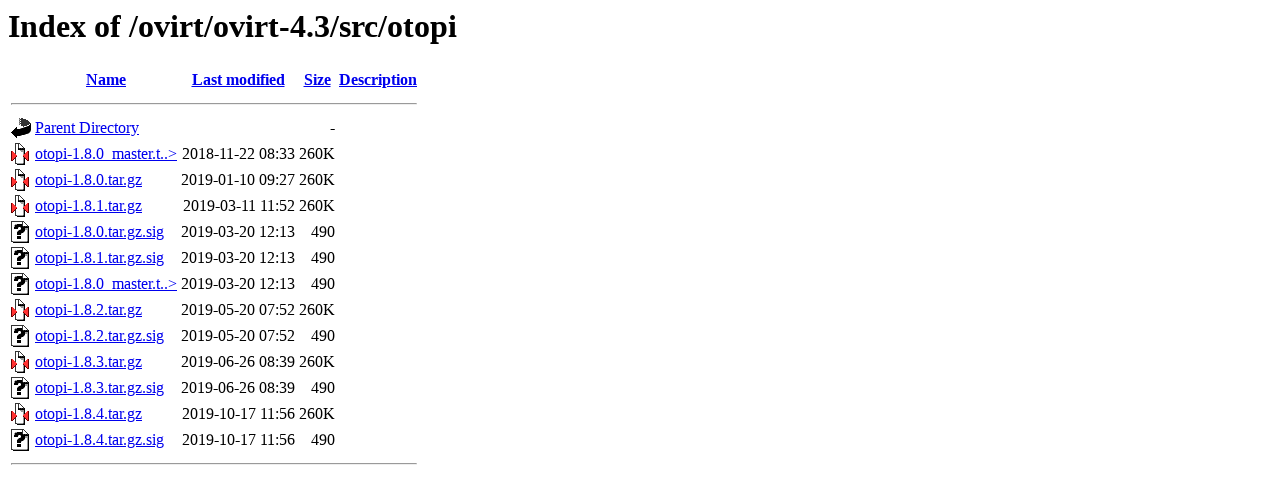

--- FILE ---
content_type: text/html;charset=ISO-8859-1
request_url: http://mirror.slu.cz/ovirt/ovirt-4.3/src/otopi/?C=M;O=A
body_size: 3459
content:
<!DOCTYPE HTML PUBLIC "-//W3C//DTD HTML 3.2 Final//EN">
<html>
 <head>
  <title>Index of /ovirt/ovirt-4.3/src/otopi</title>
 </head>
 <body>
<h1>Index of /ovirt/ovirt-4.3/src/otopi</h1>
  <table>
   <tr><th valign="top"><img src="/icons/blank.gif" alt="[ICO]"></th><th><a href="?C=N;O=A">Name</a></th><th><a href="?C=M;O=D">Last modified</a></th><th><a href="?C=S;O=A">Size</a></th><th><a href="?C=D;O=A">Description</a></th></tr>
   <tr><th colspan="5"><hr></th></tr>
<tr><td valign="top"><img src="/icons/back.gif" alt="[PARENTDIR]"></td><td><a href="/ovirt/ovirt-4.3/src/">Parent Directory</a>       </td><td>&nbsp;</td><td align="right">  - </td><td>&nbsp;</td></tr>
<tr><td valign="top"><img src="/icons/compressed.gif" alt="[   ]"></td><td><a href="otopi-1.8.0_master.tar.gz">otopi-1.8.0_master.t..&gt;</a></td><td align="right">2018-11-22 08:33  </td><td align="right">260K</td><td>&nbsp;</td></tr>
<tr><td valign="top"><img src="/icons/compressed.gif" alt="[   ]"></td><td><a href="otopi-1.8.0.tar.gz">otopi-1.8.0.tar.gz</a>     </td><td align="right">2019-01-10 09:27  </td><td align="right">260K</td><td>&nbsp;</td></tr>
<tr><td valign="top"><img src="/icons/compressed.gif" alt="[   ]"></td><td><a href="otopi-1.8.1.tar.gz">otopi-1.8.1.tar.gz</a>     </td><td align="right">2019-03-11 11:52  </td><td align="right">260K</td><td>&nbsp;</td></tr>
<tr><td valign="top"><img src="/icons/unknown.gif" alt="[   ]"></td><td><a href="otopi-1.8.0.tar.gz.sig">otopi-1.8.0.tar.gz.sig</a> </td><td align="right">2019-03-20 12:13  </td><td align="right">490 </td><td>&nbsp;</td></tr>
<tr><td valign="top"><img src="/icons/unknown.gif" alt="[   ]"></td><td><a href="otopi-1.8.1.tar.gz.sig">otopi-1.8.1.tar.gz.sig</a> </td><td align="right">2019-03-20 12:13  </td><td align="right">490 </td><td>&nbsp;</td></tr>
<tr><td valign="top"><img src="/icons/unknown.gif" alt="[   ]"></td><td><a href="otopi-1.8.0_master.tar.gz.sig">otopi-1.8.0_master.t..&gt;</a></td><td align="right">2019-03-20 12:13  </td><td align="right">490 </td><td>&nbsp;</td></tr>
<tr><td valign="top"><img src="/icons/compressed.gif" alt="[   ]"></td><td><a href="otopi-1.8.2.tar.gz">otopi-1.8.2.tar.gz</a>     </td><td align="right">2019-05-20 07:52  </td><td align="right">260K</td><td>&nbsp;</td></tr>
<tr><td valign="top"><img src="/icons/unknown.gif" alt="[   ]"></td><td><a href="otopi-1.8.2.tar.gz.sig">otopi-1.8.2.tar.gz.sig</a> </td><td align="right">2019-05-20 07:52  </td><td align="right">490 </td><td>&nbsp;</td></tr>
<tr><td valign="top"><img src="/icons/compressed.gif" alt="[   ]"></td><td><a href="otopi-1.8.3.tar.gz">otopi-1.8.3.tar.gz</a>     </td><td align="right">2019-06-26 08:39  </td><td align="right">260K</td><td>&nbsp;</td></tr>
<tr><td valign="top"><img src="/icons/unknown.gif" alt="[   ]"></td><td><a href="otopi-1.8.3.tar.gz.sig">otopi-1.8.3.tar.gz.sig</a> </td><td align="right">2019-06-26 08:39  </td><td align="right">490 </td><td>&nbsp;</td></tr>
<tr><td valign="top"><img src="/icons/compressed.gif" alt="[   ]"></td><td><a href="otopi-1.8.4.tar.gz">otopi-1.8.4.tar.gz</a>     </td><td align="right">2019-10-17 11:56  </td><td align="right">260K</td><td>&nbsp;</td></tr>
<tr><td valign="top"><img src="/icons/unknown.gif" alt="[   ]"></td><td><a href="otopi-1.8.4.tar.gz.sig">otopi-1.8.4.tar.gz.sig</a> </td><td align="right">2019-10-17 11:56  </td><td align="right">490 </td><td>&nbsp;</td></tr>
   <tr><th colspan="5"><hr></th></tr>
</table>
</body></html>
